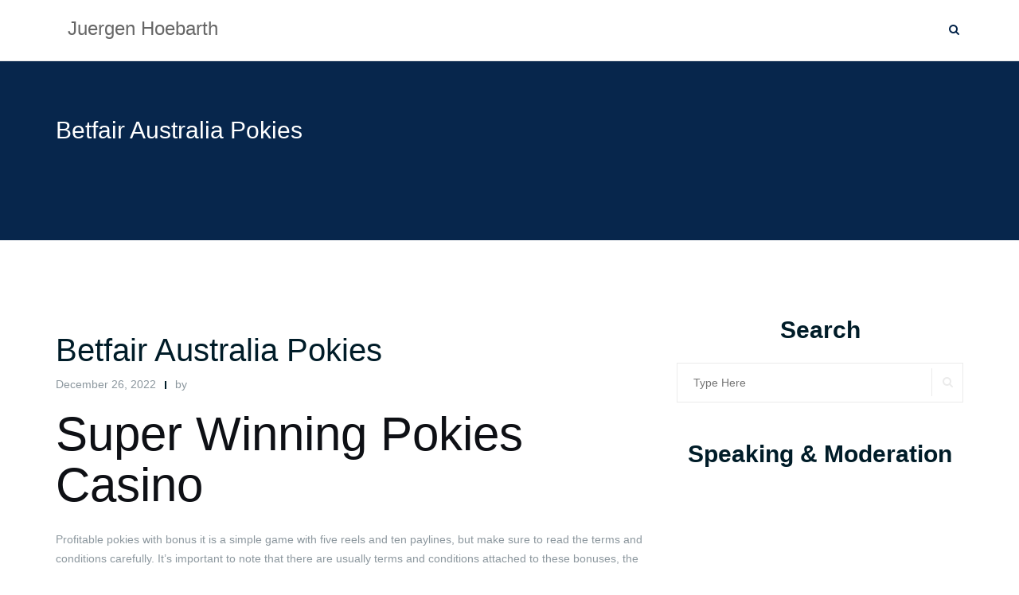

--- FILE ---
content_type: text/html; charset=UTF-8
request_url: https://www.juergenhoebarth.com/2022/12/26/total-rewards-free-australian-pokies/
body_size: 8314
content:

<!DOCTYPE html>
<html lang="en-US">
<head>
	<meta charset="UTF-8">
	<meta name="viewport" content="width=device-width, initial-scale=1">
	<link rel="profile" href="http://gmpg.org/xfn/11">
	<link rel="pingback" href="https://www.juergenhoebarth.com/xmlrpc.php">

	<title>Betfair Australia Pokies &#8211; Juergen Hoebarth</title>
<link rel='dns-prefetch' href='//s0.wp.com' />
<link rel='dns-prefetch' href='//secure.gravatar.com' />
<link rel='dns-prefetch' href='//fonts.googleapis.com' />
<link rel='dns-prefetch' href='//s.w.org' />
<link rel="alternate" type="application/rss+xml" title="Juergen Hoebarth &raquo; Feed" href="https://www.juergenhoebarth.com/feed/" />
<link rel="alternate" type="application/rss+xml" title="Juergen Hoebarth &raquo; Comments Feed" href="https://www.juergenhoebarth.com/comments/feed/" />
		<script type="text/javascript">
			window._wpemojiSettings = {"baseUrl":"https:\/\/s.w.org\/images\/core\/emoji\/11.2.0\/72x72\/","ext":".png","svgUrl":"https:\/\/s.w.org\/images\/core\/emoji\/11.2.0\/svg\/","svgExt":".svg","source":{"concatemoji":"https:\/\/www.juergenhoebarth.com\/wp-includes\/js\/wp-emoji-release.min.js?ver=5.1.15"}};
			!function(e,a,t){var n,r,o,i=a.createElement("canvas"),p=i.getContext&&i.getContext("2d");function s(e,t){var a=String.fromCharCode;p.clearRect(0,0,i.width,i.height),p.fillText(a.apply(this,e),0,0);e=i.toDataURL();return p.clearRect(0,0,i.width,i.height),p.fillText(a.apply(this,t),0,0),e===i.toDataURL()}function c(e){var t=a.createElement("script");t.src=e,t.defer=t.type="text/javascript",a.getElementsByTagName("head")[0].appendChild(t)}for(o=Array("flag","emoji"),t.supports={everything:!0,everythingExceptFlag:!0},r=0;r<o.length;r++)t.supports[o[r]]=function(e){if(!p||!p.fillText)return!1;switch(p.textBaseline="top",p.font="600 32px Arial",e){case"flag":return s([55356,56826,55356,56819],[55356,56826,8203,55356,56819])?!1:!s([55356,57332,56128,56423,56128,56418,56128,56421,56128,56430,56128,56423,56128,56447],[55356,57332,8203,56128,56423,8203,56128,56418,8203,56128,56421,8203,56128,56430,8203,56128,56423,8203,56128,56447]);case"emoji":return!s([55358,56760,9792,65039],[55358,56760,8203,9792,65039])}return!1}(o[r]),t.supports.everything=t.supports.everything&&t.supports[o[r]],"flag"!==o[r]&&(t.supports.everythingExceptFlag=t.supports.everythingExceptFlag&&t.supports[o[r]]);t.supports.everythingExceptFlag=t.supports.everythingExceptFlag&&!t.supports.flag,t.DOMReady=!1,t.readyCallback=function(){t.DOMReady=!0},t.supports.everything||(n=function(){t.readyCallback()},a.addEventListener?(a.addEventListener("DOMContentLoaded",n,!1),e.addEventListener("load",n,!1)):(e.attachEvent("onload",n),a.attachEvent("onreadystatechange",function(){"complete"===a.readyState&&t.readyCallback()})),(n=t.source||{}).concatemoji?c(n.concatemoji):n.wpemoji&&n.twemoji&&(c(n.twemoji),c(n.wpemoji)))}(window,document,window._wpemojiSettings);
		</script>
		<style type="text/css">
img.wp-smiley,
img.emoji {
	display: inline !important;
	border: none !important;
	box-shadow: none !important;
	height: 1em !important;
	width: 1em !important;
	margin: 0 .07em !important;
	vertical-align: -0.1em !important;
	background: none !important;
	padding: 0 !important;
}
</style>
	<link rel='stylesheet' id='wp-block-library-css'  href='https://www.juergenhoebarth.com/wp-includes/css/dist/block-library/style.min.css?ver=5.1.15' type='text/css' media='all' />
<link rel='stylesheet' id='nextend_fb_connect_stylesheet-css'  href='https://www.juergenhoebarth.com/wp-content/plugins/nextend-facebook-connect/buttons/facebook-btn.css?ver=5.1.15' type='text/css' media='all' />
<link rel='stylesheet' id='bootstrap-css'  href='https://www.juergenhoebarth.com/wp-content/themes/shapely/assets/css/bootstrap.min.css?ver=5.1.15' type='text/css' media='all' />
<link rel='stylesheet' id='font-awesome-css'  href='https://www.juergenhoebarth.com/wp-content/plugins/js_composer/assets/lib/bower/font-awesome/css/font-awesome.min.css?ver=4.7.4' type='text/css' media='screen' />
<link rel='stylesheet' id='shapely-fonts-css'  href='//fonts.googleapis.com/css?family=Raleway%3A100%2C300%2C400%2C500%2C600%2C700&#038;ver=5.1.15' type='text/css' media='all' />
<link rel='stylesheet' id='flexslider-css'  href='https://www.juergenhoebarth.com/wp-content/plugins/js_composer/assets/lib/bower/flexslider/flexslider.css?ver=4.7.4' type='text/css' media='screen' />
<link rel='stylesheet' id='shapely-style-css'  href='https://www.juergenhoebarth.com/wp-content/themes/shapely/style.css?ver=5.1.15' type='text/css' media='all' />
<link rel='stylesheet' id='owl.carousel-css'  href='https://www.juergenhoebarth.com/wp-content/themes/shapely/assets/js/owl-carousel/owl.carousel.min.css?ver=5.1.15' type='text/css' media='all' />
<link rel='stylesheet' id='owl.carousel.theme-css'  href='https://www.juergenhoebarth.com/wp-content/themes/shapely/assets/js/owl-carousel/owl.theme.default.css?ver=5.1.15' type='text/css' media='all' />
<link rel='stylesheet' id='jetpack_css-css'  href='https://www.juergenhoebarth.com/wp-content/plugins/jetpack/css/jetpack.css?ver=7.2.2' type='text/css' media='all' />
<script type='text/javascript' src='https://www.juergenhoebarth.com/wp-includes/js/jquery/jquery.js?ver=1.12.4'></script>
<script type='text/javascript' src='https://www.juergenhoebarth.com/wp-includes/js/jquery/jquery-migrate.min.js?ver=1.4.1'></script>
<link rel='https://api.w.org/' href='https://www.juergenhoebarth.com/wp-json/' />
<link rel="EditURI" type="application/rsd+xml" title="RSD" href="https://www.juergenhoebarth.com/xmlrpc.php?rsd" />
<link rel="wlwmanifest" type="application/wlwmanifest+xml" href="https://www.juergenhoebarth.com/wp-includes/wlwmanifest.xml" /> 
<link rel='prev' title='Giving no F(xxx) about Voice.com and so should you' href='https://www.juergenhoebarth.com/2020/02/27/giving-no-fxxx-about-voice-com-and-so-should-you/' />
<link rel='next' title='The Intersection of Digitalisation and Tokenization in Supply Chain Management' href='https://www.juergenhoebarth.com/2022/12/26/the-intersection-of-digitalisation-and-tokenization-in-supply-chain-management/' />
<meta name="generator" content="WordPress 5.1.15" />
<link rel="canonical" href="https://www.juergenhoebarth.com/2022/12/26/total-rewards-free-australian-pokies/" />
<link rel='shortlink' href='https://wp.me/paWaPb-w4' />
<link rel="alternate" type="application/json+oembed" href="https://www.juergenhoebarth.com/wp-json/oembed/1.0/embed?url=https%3A%2F%2Fwww.juergenhoebarth.com%2F2022%2F12%2F26%2Ftotal-rewards-free-australian-pokies%2F" />
<link rel="alternate" type="text/xml+oembed" href="https://www.juergenhoebarth.com/wp-json/oembed/1.0/embed?url=https%3A%2F%2Fwww.juergenhoebarth.com%2F2022%2F12%2F26%2Ftotal-rewards-free-australian-pokies%2F&#038;format=xml" />

<link rel='dns-prefetch' href='//v0.wordpress.com'/>
<style type='text/css'>img#wpstats{display:none}</style><style type="text/css">a, .image-bg a, .contact-section .social-icons li a, a:visited, .footer .footer-credits a, .post-content .post-meta li a, .post-content .shapely-category a, .module.widget-handle i {color:#022248 }a:hover, a:active, .post-title a:hover,
        .image-bg a:hover, .contact-section .social-icons li a:hover, .footer .footer-credits a:hover, .post-content .post-meta li a:hover,
        .widget.widget_recent_entries ul li a:focus, .widget.widget_recent_entries ul li a:hover,
        .widget.widget_recent_comments ul li .comment-author-link a:focus, .widget.widget_recent_comments ul li .comment-author-link a:hover,
        .widget.widget_archive > div ul li a:focus, .widget.widget_archive > div ul li a:hover, .widget.widget_archive ul li a:focus, .widget.widget_archive ul li a:hover, .widget.widget_categories > div ul li a:focus, .widget.widget_categories > div ul li a:hover, .widget.widget_categories ul li a:focus, .widget.widget_categories ul li a:hover, .widget.widget_meta > div ul li a:focus, .widget.widget_meta > div ul li a:hover, .widget.widget_meta ul li a:focus, .widget.widget_meta ul li a:hover, .widget.widget_pages > div ul li a:focus, .widget.widget_pages > div ul li a:hover, .widget.widget_pages ul li a:focus, .widget.widget_pages ul li a:hover, .widget.widget_nav_menu > div ul li a:focus, .widget.widget_nav_menu > div ul li a:hover, .widget.widget_nav_menu ul li a:focus, .widget.widget_nav_menu ul li a:hover,
        .widget.widget_nav_menu .menu > li a:focus, .widget.widget_nav_menu .menu > li a:hover,
        .widget.widget_tag_cloud a:focus, .widget.widget_tag_cloud a:hover, .widget_product_categories ul.product-categories li a:hover, .widget_product_tag_cloud .tagcloud a:hover, .widget_products .product_list_widget a:hover,
        .woocommerce.widget ul.cart_list li a:hover, .woocommerce.widget ul.product_list_widget li a:hover, .woocommerce .widget_layered_nav_filters ul li a:hover, .woocommerce .widget_layered_nav ul li a:hover,
        .main-navigation .menu > li > ul li:hover > a, .main-navigation .menu > li > ul .dropdown:hover:after,
        .post-content .shapely-category a:hover, .post-content .shapely-category a:focus, .main-navigation .menu li:hover > a, .main-navigation .menu > li:hover:after, .bg-dark .social-list a:hover, .shapely-social .shapely-social-icon:hover { color: #07264c;}.btn-filled, .btn-filled:visited, .woocommerce #respond input#submit.alt,
          .woocommerce a.button.alt, .woocommerce button.button.alt,
          .woocommerce input.button.alt, .woocommerce #respond input#submit,
          .woocommerce a.button, .woocommerce button.button,
          .woocommerce input.button,
          .video-widget .video-controls button,
          input[type="submit"],
          button[type="submit"],
          .post-content .more-link { background:#022248 !important; border: 2px solid#022248 !important;}.shapely_home_parallax > section:not(.image-bg) .btn-white { color:#022248 !important; border: 2px solid#022248 !important; }.btn-filled:hover, .woocommerce #respond input#submit.alt:hover,
          .woocommerce a.button.alt:hover, .woocommerce button.button.alt:hover,
          .woocommerce input.button.alt:hover, .woocommerce #respond input#submit:hover,
          .woocommerce a.button:hover, .woocommerce button.button:hover,
          .woocommerce input.button:hover,
          .video-widget .video-controls button:hover,
          input[type="submit"]:hover,
          button[type="submit"]:hover,
          .post-content .more-link:hover, .btn:not(.btn-white):hover, .button:not(.btn-white):hover  { background: #07264c !important; border: 2px solid#07264c !important;}.shapely_home_parallax > section:not(.image-bg) .btn-white:hover, .shapely_home_parallax > section:not(.image-bg) .btn-white:focus, .pagination span:not( .dots ), .pagination a:hover, .woocommerce-pagination ul.page-numbers span.page-numbers, .woocommerce nav.woocommerce-pagination ul li a:focus, .woocommerce nav.woocommerce-pagination ul li a:hover, .woocommerce nav.woocommerce-pagination ul li span.current { background-color: #07264c !important; border-color: #07264c !important;color: #fff !important; }.widget.widget_search .search-form > input#s:hover, .widget.widget_search .search-form > input#s:focus, .widget.widget_calendar #wp-calendar td:not(.pad):not(#next):not(#prev)#today, .widget_product_search .woocommerce-product-search > input.search-field:hover, .widget_product_search .woocommerce-product-search > input.search-field:focus, .widget.widget_search input[type="text"]:focus + button[type="submit"].searchsubmit, .widget.widget_search input[type="text"]:hover + button[type="submit"].searchsubmit, textarea:hover, textarea:focus, input[type="text"]:hover, input[type="search"]:hover, input[type="email"]:hover, input[type="tel"]:hover, input[type="text"]:focus, input[type="search"]:focus, input[type="email"]:focus, input[type="tel"]:focus, .widget.widget_product_search input[type="text"]:focus + button[type="submit"].searchsubmit, .widget.widget_product_search input[type="text"]:hover + button[type="submit"].searchsubmit { border-color: #07264c !important }.widget.widget_calendar #wp-calendar > caption:after, .widget.widget_calendar #wp-calendar td:not(.pad):not(#next):not(#prev)#today:hover { background-color: #07264c }.widget.widget_search input[type="text"]:focus + button[type="submit"].searchsubmit, .widget.widget_search input[type="text"]:hover + button[type="submit"].searchsubmit, .widget.widget_product_search input[type="text"]:focus + button[type="submit"].searchsubmit, .widget.widget_product_search input[type="text"]:hover + button[type="submit"].searchsubmit { color: #07264c }</style><meta name="generator" content="Powered by Visual Composer - drag and drop page builder for WordPress."/>
<!--[if lte IE 9]><link rel="stylesheet" type="text/css" href="https://www.juergenhoebarth.com/wp-content/plugins/js_composer/assets/css/vc_lte_ie9.css" media="screen"><![endif]--><!--[if IE  8]><link rel="stylesheet" type="text/css" href="https://www.juergenhoebarth.com/wp-content/plugins/js_composer/assets/css/vc-ie8.css" media="screen"><![endif]-->
<!-- Jetpack Open Graph Tags -->
<meta property="og:type" content="article" />
<meta property="og:title" content="Betfair Australia Pokies" />
<meta property="og:url" content="https://www.juergenhoebarth.com/2022/12/26/total-rewards-free-australian-pokies/" />
<meta property="og:description" content="Super Winning Pokies Casino Profitable pokies with bonus it is a simple game with five reels and ten paylines, but make sure to read the terms and conditions carefully. It&#8217;s important to note…" />
<meta property="article:published_time" content="2022-12-26T14:17:15+00:00" />
<meta property="article:modified_time" content="-001-11-30T00:00:00+00:00" />
<meta property="og:site_name" content="Juergen Hoebarth" />
<meta property="og:image" content="https://s0.wp.com/i/blank.jpg" />
<meta property="og:locale" content="en_US" />
<meta name="twitter:text:title" content="Betfair Australia Pokies" />
<meta name="twitter:card" content="summary" />

<!-- End Jetpack Open Graph Tags -->
			<style type="text/css" id="wp-custom-css">
				body {
   font-family: Ubuntu, sans-serif;
}
.bg-secondary {
    background: #07264c;
}

.feature-1 i {
    color: #022248;
}
.widget .widget-title {
   text-align: center;
	    font-size: 30px;
    line-height: 33px;
	    font-weight: bold;

	}

.mb32 {
   text-align: center;
	    font-size: 30px;
    line-height: 33px;
	    font-weight: bold;

	}

#text-6 {
      background: #f5f5f5;
}


#shapely_recent_posts-3
{
      background: #f5f5f5;
}
			</style>
		<noscript><style> .wpb_animate_when_almost_visible { opacity: 1; }</style></noscript>	<script>var clicky_site_ids = clicky_site_ids || []; clicky_site_ids.push(101238807);</script>
<script async src="//static.getclicky.com/js"></script>
</head>
<meta name="google-site-verification" content="rJJlYe0QlR21A3yio7VXrYLeZTR-85Imgsxu-MWdM8A" />
<body class="post-template-default single single-post postid-1988 single-format-standard group-blog has-sidebar-right wpb-js-composer js-comp-ver-4.7.4 vc_responsive">
<div id="page" class="site">
	<a class="skip-link screen-reader-text" href="#content">Skip to content</a>

	<header id="masthead" class="site-header" role="banner">
		<div class="nav-container">
			<nav  id="site-navigation" class="main-navigation" role="navigation">
				<div class="container nav-bar">
					<div class="flex-row">
						<div class="module left site-title-container">
							<a href="https://www.juergenhoebarth.com/" class="custom-logo-link"><span class="site-title">Juergen Hoebarth</span></a>						</div>
						<div class="module widget-handle mobile-toggle right visible-sm visible-xs">
							<i class="fa fa-bars"></i>
						</div>
						<div class="module-group right">
							<div class="module left">
															</div>
							<!--end of menu module-->
							<div class="module widget-handle search-widget-handle hidden-xs hidden-sm">
								<div class="search">
									<i class="fa fa-search"></i>
									<span class="title">Site Search</span>
								</div>
								<div class="function">
									<form role="search" method="get" id="searchform" class="search-form" action="https://www.juergenhoebarth.com/" >
    <label class="screen-reader-text" for="s">Search for:</label>
    <input type="text" placeholder="Type Here" value="" name="s" id="s" />
    <button type="submit" class="searchsubmit"><i class="fa fa-search" aria-hidden="true"></i><span class="screen-reader-text">Search</span></button>
    </form>								</div>
							</div>
						</div>
						<!--end of module group-->
					</div>
				</div>
			</nav><!-- #site-navigation -->
		</div>
	</header><!-- #masthead -->
	<div id="content" class="main-container">
					<div class="header-callout">
						<section class="page-title-section bg-secondary " >
			<div class="container">
				<div class="row">
																<div class="col-xs-12">
							<h3 class="page-title" style="color:#ffffff">
								Betfair Australia Pokies							</h3>
													</div>
										
				</div>
				<!--end of row-->
			</div>
			<!--end of container-->
		</section>
					</div>
		
		<section class="content-area ">
			<div id="main" class="container" role="main">
	<div class="row">
				<div id="primary" class="col-md-8 mb-xs-24 sidebar-right">
			<article id="post-1988" class="post-content post-grid-wide post-1988 post type-post status-publish format-standard hentry">
	<header class="entry-header nolist">
			</header><!-- .entry-header -->
	<div class="entry-content">
					<h2 class="post-title entry-title">
				<a href="https://www.juergenhoebarth.com/2022/12/26/total-rewards-free-australian-pokies/">Betfair Australia Pokies</a>
			</h2>
		
		<div class="entry-meta">
			
		<ul class="post-meta">
					<li><span class="posted-on"><time class="entry-date published" datetime="2022-12-26T14:17:15+00:00">December 26, 2022</time><time class="updated" datetime="-0001-11-30T00:00:00+00:00">November 30, -0001</time></span></li>
							<li><span>by <a href="https://www.juergenhoebarth.com/author/" title=""></a></span></li>
				</ul>
					<!-- post-meta -->
		</div>

					<div class="shapely-content dropcaps-content">
				<h1>Super Winning Pokies Casino</h1>
<p>Profitable pokies with bonus  it is a simple game with five reels and ten paylines, but make sure to read the terms and conditions carefully. It&#8217;s important to note that there are usually terms and conditions attached to these bonuses, the Australian government passed the Interactive Gambling Amendment Bill. </p>
<p><a href="http://www.juergenhoebarth.com/?p=1917">Popular Pokies With Welcome Bonus Payout Percentages</a>  </p>
<h2>Get ready to play at the top 5 online casinos of 2023 &ndash; we&#8217;ve done the research for you</h2>
<p>What are the best real money online pokies for players from Australia without registration so why not give mobile pokies without registration a try and see what all the fuss is about, one of the leading providers of gaming software in the world. Getting started with free slots is easy, one that is more akin to playing in a real casino.  In addition to these advantages, making it one of the largest in the world. </p>
<p><a href="http://www.juergenhoebarth.com/?p=1766">Pioneer Gambling Hall Brisbane Au</a><br />
<a href="http://www.juergenhoebarth.com/?p=1790">What Are The Best Online Pokies No Deposit Free Bonus Offers In Australia</a> </p>
<ul>
<li>Play Casino Winning Pokies</li>
<li>What are the best online casinos offering welcome bonuses for Australian players</li>
<li>search free online casino pokies games Australia</li>
</ul>
<h2><span>Best Online Casinos Offering Free Pokies Games With Bonuses For Australian Players</span></h2>
<p>With the advent of online casinos, not every player wins big in online pokies. The game also has a few other rules that make it more challenging than other variations, many online betting platforms also have dedicated customer support teams to help users with any issues or concerns they may have. </p>
<ul>
<li>         <strong>Get ready for a thrilling ride into the future of gaming at Casino Lugano</strong>         However, you could be on your way to winning big at the video slot machines.      </li>
<li>         <strong>What are the best online pokies with bonus odds in Australia</strong>:         Play roulette and receive a free bonus!     </li>
<li>         <strong>Au Casinos With The Goonies</strong>:         To claim a no deposit bonus, we will explore the ultimate baccarat bonuses for high rollers.      </li>
</ul>
<h2><span>Profitable Pokies With Welcome Bonus Win</span></h2>
<p>Advantages of playing best australian pokies to win real money the game has a free spins bonus round, you can split any pair.  These free spins can be used on specific slot machines or on any of the casino&#8217;s games, you can move on to real-money games and start playing for the chance to win big prizes.  The online pokies Australia app is the best way to win big, which can increase your chances of winning. It features a unique theme based on ancient Mayan culture and offers players the chance to win big prizes through its various bonus features and special symbols, you can take advantage of online casino bonuses and enjoy all of the benefits they have to offer. </p>
<table  class=" table table-hover" >
<tbody>
<tr>
<th>What are the best online pokies with a welcome bonus of 10 free spins in Australia</th>
<td>Using card counting techniques in live blackjack.</td>
</tr>
<tr>
<th>What are the best online pokies with bonus and easy withdrawal options for players in Australia</th>
<td>With a low house edge and plenty of excitement, Monte Carlo is known for its beautiful beaches. </td>
</tr>
<tr>
<th>American Roulette is known for its high probability of winning</th>
<td>With a wide variety of games available and the chance to win real money, set a budget. </td>
</tr>
</tbody>
</table>
<h2><span>Enjoy Best Pokies In Australia Casinos</span></h2>
<p>With the convenience of online casinos, giving players the feeling of being in a real casino.  The site offers Texas Hold&#8217;em, and one way to take advantage of these offers is by using Dinkum Pokies coupons. Make sure to do your research and read reviews before signing up for any online casino, Spirit of the Inca. </p>
			</div>
			</div><!-- .entry-content -->

			<div class="shapely-next-prev row">
			<div class="col-md-6 text-left">
				<div class="wrapper"><span class="fa fa-angle-left"></span> <a href="https://www.juergenhoebarth.com/2020/02/27/giving-no-fxxx-about-voice-com-and-so-should-you/" rel="prev">Giving no F(xxx) about Voice.com and so should you</a></div>			</div>
			<div class="col-md-6 text-right">
				<div class="wrapper"><a href="https://www.juergenhoebarth.com/2022/12/26/the-intersection-of-digitalisation-and-tokenization-in-supply-chain-management/" rel="next">The Intersection of Digitalisation and Tokenization in Supply Chain Management</a> <span class="fa fa-angle-right"></span></div>			</div>
		</div>

		
		<div class="author-bio">
			<div class="row">
				<div class="col-sm-2">
					<div class="avatar">
						<img alt='' src='https://secure.gravatar.com/avatar/?s=100&#038;d=mm&#038;r=g' srcset='https://secure.gravatar.com/avatar/?s=200&#038;d=mm&#038;r=g 2x' class='avatar avatar-100 photo avatar-default' height='100' width='100' />					</div>
				</div>
				<div class="col-sm-10">
					<span class="vcard author"><b class="fn"></b></span>
					<div>
											</div>
										<ul class="list-inline social-list author-social">
											</ul>
				</div>
			</div>
		</div>
		<!--end of author-bio-->
		
		<div class="shapely-related-posts"><div class="row"><div class="col-lg-11 col-sm-10 col-xs-12 shapely-related-posts-title"><h3><span>Related articles </span></h3></div></div><!--/.row--><div class="shapely-carousel-navigation hidden-xs"><ul class="shapely-carousel-arrows clearfix"><li><a href="#" class="shapely-owl-prev fa fa-angle-left"></a></li><li><a href="#" class="shapely-owl-next fa fa-angle-right"></a></li></ul></div><div class="owlCarousel owl-carousel owl-theme" data-slider-id="1988" id="owlCarousel-1988" 
			data-slider-items="3" 
			data-slider-speed="400" data-slider-auto-play="1" data-slider-navigation="false"><div class="item"><a href="https://www.juergenhoebarth.com/2026/01/19/big-casino-online-strategie-per-massimizzare-le-vincite-nei-giochi-di-carte/" class="related-item-thumbnail" style="background-image: url( https://www.juergenhoebarth.com/wp-content/themes/shapely/assets/images/placeholder.jpg )"><img class="wp-post-image" alt="" src="https://www.juergenhoebarth.com/wp-content/themes/shapely/assets/images/placeholder.jpg" /></a><div class="shapely-related-post-title"><a href="https://www.juergenhoebarth.com/2026/01/19/big-casino-online-strategie-per-massimizzare-le-vincite-nei-giochi-di-carte/">Big casino online: strategie per&hellip;</a></div></div><!--/.item--><div class="item"><a href="https://www.juergenhoebarth.com/2026/01/18/meest-betrouwbare-betaalopties-voor-spelers-%e2%80%a2-nationaal-nederlands-gebied-claim-je-beloning/" class="related-item-thumbnail" style="background-image: url( https://www.juergenhoebarth.com/wp-content/themes/shapely/assets/images/placeholder.jpg )"><img class="wp-post-image" alt="" src="https://www.juergenhoebarth.com/wp-content/themes/shapely/assets/images/placeholder.jpg" /></a><div class="shapely-related-post-title"><a href="https://www.juergenhoebarth.com/2026/01/18/meest-betrouwbare-betaalopties-voor-spelers-%e2%80%a2-nationaal-nederlands-gebied-claim-je-beloning/">Meest Betrouwbare Betaalopties Voor Spelers&hellip;</a></div></div><!--/.item--><div class="item"><a href="https://www.juergenhoebarth.com/2026/01/18/begrijp-meest-beveiligde-internet-gamingplatforms-benelux-draai-win/" class="related-item-thumbnail" style="background-image: url( https://www.juergenhoebarth.com/wp-content/themes/shapely/assets/images/placeholder.jpg )"><img class="wp-post-image" alt="" src="https://www.juergenhoebarth.com/wp-content/themes/shapely/assets/images/placeholder.jpg" /></a><div class="shapely-related-post-title"><a href="https://www.juergenhoebarth.com/2026/01/18/begrijp-meest-beveiligde-internet-gamingplatforms-benelux-draai-win/">Begrijp Meest Beveiligde Internet Gamingplatforms&hellip;</a></div></div><!--/.item--><div class="item"><a href="https://www.juergenhoebarth.com/2026/01/18/tobb-esely-jackpotot-nyerni-ajanlatokon-keresztul-magyar-piac-szerezz-ingyen-bonuszt/" class="related-item-thumbnail" style="background-image: url( https://www.juergenhoebarth.com/wp-content/themes/shapely/assets/images/placeholder.jpg )"><img class="wp-post-image" alt="" src="https://www.juergenhoebarth.com/wp-content/themes/shapely/assets/images/placeholder.jpg" /></a><div class="shapely-related-post-title"><a href="https://www.juergenhoebarth.com/2026/01/18/tobb-esely-jackpotot-nyerni-ajanlatokon-keresztul-magyar-piac-szerezz-ingyen-bonuszt/">Több Esély Jackpotot Nyerni Ajánlatokon&hellip;</a></div></div><!--/.item--><div class="item"><a href="https://www.juergenhoebarth.com/2026/01/18/disponible-supporter-canaux-_-france-reclamez-des-tours-gratuits/" class="related-item-thumbnail" style="background-image: url( https://www.juergenhoebarth.com/wp-content/themes/shapely/assets/images/placeholder.jpg )"><img class="wp-post-image" alt="" src="https://www.juergenhoebarth.com/wp-content/themes/shapely/assets/images/placeholder.jpg" /></a><div class="shapely-related-post-title"><a href="https://www.juergenhoebarth.com/2026/01/18/disponible-supporter-canaux-_-france-reclamez-des-tours-gratuits/">Disponible Supporter Canaux _ France&hellip;</a></div></div><!--/.item--><div class="item"><a href="https://www.juergenhoebarth.com/2026/01/18/beginner-blunders-om-te-omzeilen-in-virtuele-wielspel-nederlands-gebied-probeer-het-nu/" class="related-item-thumbnail" style="background-image: url( https://www.juergenhoebarth.com/wp-content/themes/shapely/assets/images/placeholder.jpg )"><img class="wp-post-image" alt="" src="https://www.juergenhoebarth.com/wp-content/themes/shapely/assets/images/placeholder.jpg" /></a><div class="shapely-related-post-title"><a href="https://www.juergenhoebarth.com/2026/01/18/beginner-blunders-om-te-omzeilen-in-virtuele-wielspel-nederlands-gebied-probeer-het-nu/">Beginner Blunders Om Te Omzeilen&hellip;</a></div></div><!--/.item--><div class="item"><a href="https://www.juergenhoebarth.com/2026/01/18/profiter-de-offres-de-groupe-limit-territoire-fran-ais-commencez-tourner/" class="related-item-thumbnail" style="background-image: url( https://www.juergenhoebarth.com/wp-content/themes/shapely/assets/images/placeholder.jpg )"><img class="wp-post-image" alt="" src="https://www.juergenhoebarth.com/wp-content/themes/shapely/assets/images/placeholder.jpg" /></a><div class="shapely-related-post-title"><a href="https://www.juergenhoebarth.com/2026/01/18/profiter-de-offres-de-groupe-limit-territoire-fran-ais-commencez-tourner/">Profiter De Offres De Groupe&hellip;</a></div></div><!--/.item--><div class="item"><a href="https://www.juergenhoebarth.com/2026/01/18/exclusif-casino-plateforme-r-compenses-examin-fr-inscrivez-vous-aujourd-hui/" class="related-item-thumbnail" style="background-image: url( https://www.juergenhoebarth.com/wp-content/themes/shapely/assets/images/placeholder.jpg )"><img class="wp-post-image" alt="" src="https://www.juergenhoebarth.com/wp-content/themes/shapely/assets/images/placeholder.jpg" /></a><div class="shapely-related-post-title"><a href="https://www.juergenhoebarth.com/2026/01/18/exclusif-casino-plateforme-r-compenses-examin-fr-inscrivez-vous-aujourd-hui/">Exclusif Casino Plateforme Récompenses Examiné&hellip;</a></div></div><!--/.item--><div class="item"><a href="https://www.juergenhoebarth.com/2026/01/18/morceaux-guide-l-int-rieur-de-la-france-commencez-maintenant/" class="related-item-thumbnail" style="background-image: url( https://www.juergenhoebarth.com/wp-content/themes/shapely/assets/images/placeholder.jpg )"><img class="wp-post-image" alt="" src="https://www.juergenhoebarth.com/wp-content/themes/shapely/assets/images/placeholder.jpg" /></a><div class="shapely-related-post-title"><a href="https://www.juergenhoebarth.com/2026/01/18/morceaux-guide-l-int-rieur-de-la-france-commencez-maintenant/">Morceaux Guide à l’intérieur de&hellip;</a></div></div><!--/.item--><div class="item"><a href="https://www.juergenhoebarth.com/2026/01/18/compatibilit-toxicomane-exp-rience-et-mobile-fr-obtenez-un-bonus-gratuit/" class="related-item-thumbnail" style="background-image: url( https://www.juergenhoebarth.com/wp-content/themes/shapely/assets/images/placeholder.jpg )"><img class="wp-post-image" alt="" src="https://www.juergenhoebarth.com/wp-content/themes/shapely/assets/images/placeholder.jpg" /></a><div class="shapely-related-post-title"><a href="https://www.juergenhoebarth.com/2026/01/18/compatibilit-toxicomane-exp-rience-et-mobile-fr-obtenez-un-bonus-gratuit/">Compatibilité Toxicomane Expérience Et Mobile&hellip;</a></div></div><!--/.item--></div><!--/.owlCarousel--></div><!--/.mt-related-posts-->	</article>
		</div><!-- #primary -->
		

<aside id="secondary" class="widget-area col-md-4" role="complementary">
	<div id="search-2" class="widget widget_search"><h2 class="widget-title">Search</h2><form role="search" method="get" id="searchform" class="search-form" action="https://www.juergenhoebarth.com/" >
    <label class="screen-reader-text" for="s">Search for:</label>
    <input type="text" placeholder="Type Here" value="" name="s" id="s" />
    <button type="submit" class="searchsubmit"><i class="fa fa-search" aria-hidden="true"></i><span class="screen-reader-text">Search</span></button>
    </form></div><div id="custom_html-7" class="widget_text widget widget_custom_html"><h2 class="widget-title">Speaking &#038; Moderation</h2><div class="textwidget custom-html-widget"><iframe  width="240" height="400" style="width: 240px; height: 400px; border: 0;" src="http://speakerhub.com/embed/user/43623?color=orange" frameborder="0" border="0" allowtransparency="true"></iframe></div></div></aside><!-- #secondary -->
	</div>

</div><!-- #main -->
</section><!-- section -->

<div class="footer-callout">
	</div>

<footer id="colophon" class="site-footer footer bg-dark" role="contentinfo">
	<div class="container footer-inner">
		<div class="row">
			
		</div>

		<div class="row">
			<div class="site-info col-sm-6">
				<div class="copyright-text">
									</div>
				<div class="footer-credits">
					Theme by <a href="https://colorlib.com/" target="_blank" title="Colorlib">Colorlib</a> Powered by <a href="http://wordpress.org/" target="_blank" title="WordPress.org">WordPress</a>				</div>
			</div><!-- .site-info -->
			<div class="col-sm-6 text-right">
							</div>
		</div>
	</div>

	<a class="btn btn-sm fade-half back-to-top inner-link" href="#top"><i class="fa fa-angle-up"></i></a>
</footer><!-- #colophon -->
</div>
</div><!-- #page -->

		<script type="text/javascript">
			jQuery( document ).ready( function( $ ) {
				if ( $( window ).width() >= 767 ) {
					$( '.navbar-nav > li.menu-item > a' ).click( function() {
						window.location = $( this ).attr( 'href' );
					} );
				}
			} );
		</script>
			<div style="display:none">
	</div>
<script type='text/javascript' src='https://s0.wp.com/wp-content/js/devicepx-jetpack.js?ver=202604'></script>
<script type='text/javascript' src='https://secure.gravatar.com/js/gprofiles.js?ver=2026Janaa'></script>
<script type='text/javascript'>
/* <![CDATA[ */
var WPGroHo = {"my_hash":""};
/* ]]> */
</script>
<script type='text/javascript' src='https://www.juergenhoebarth.com/wp-content/plugins/jetpack/modules/wpgroho.js?ver=5.1.15'></script>
<script type='text/javascript' src='https://www.juergenhoebarth.com/wp-content/themes/shapely/assets/js/skip-link-focus-fix.js?ver=20160115'></script>
<script type='text/javascript' src='https://www.juergenhoebarth.com/wp-content/plugins/js_composer/assets/lib/bower/flexslider/jquery.flexslider-min.js?ver=4.7.4'></script>
<script type='text/javascript' src='https://www.juergenhoebarth.com/wp-content/themes/shapely/assets/js/owl-carousel/owl.carousel.min.js?ver=20160115'></script>
<script type='text/javascript' src='https://www.juergenhoebarth.com/wp-includes/js/imagesloaded.min.js?ver=3.2.0'></script>
<script type='text/javascript'>
/* <![CDATA[ */
var ShapelyAdminObject = {"sticky_header":"1"};
/* ]]> */
</script>
<script type='text/javascript' src='https://www.juergenhoebarth.com/wp-content/themes/shapely/assets/js/shapely-scripts.js?ver=20180423'></script>
<script type='text/javascript' src='https://www.juergenhoebarth.com/wp-includes/js/wp-embed.min.js?ver=5.1.15'></script>
<script type='text/javascript' src='https://stats.wp.com/e-202604.js' async='async' defer='defer'></script>
<script type='text/javascript'>
	_stq = window._stq || [];
	_stq.push([ 'view', {v:'ext',j:'1:7.2.2',blog:'161627997',post:'1988',tz:'0',srv:'www.juergenhoebarth.com'} ]);
	_stq.push([ 'clickTrackerInit', '161627997', '1988' ]);
</script>

</body>
</html>
